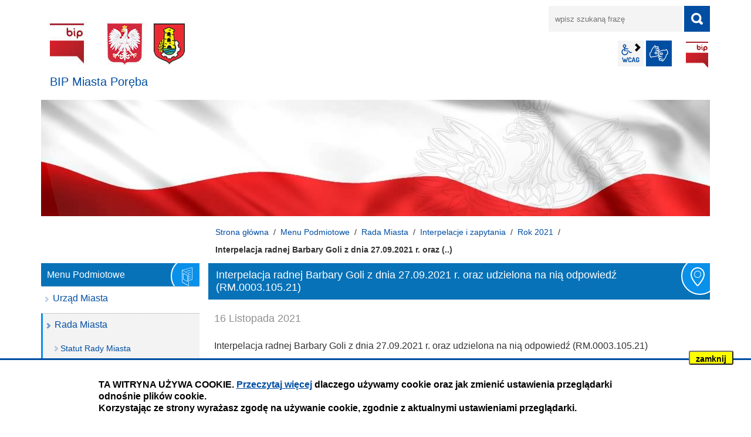

--- FILE ---
content_type: text/html; charset=UTF-8
request_url: https://bip.umporeba.pl/menu-podmiotowe/rok-2021-/Interpelacja-radnej-Barbary-Goli-z-dnia-27.09.2021-r.-oraz-udzielona-na-nia-odpowiedz-RM.0003.105.21/idn:734
body_size: 6468
content:
<!DOCTYPE html>
<html class="no-js" lang="pl">
<head>
    <title>Interpelacja radnej Barbary Goli z dnia 27.09.2021 r. oraz udzielona na nią odpowiedź (RM.0003.105.21) | BIP Miasta Poręba</title>
    <meta charset="UTF-8"/>
    <meta http-equiv="X-UA-Compatible" content="IE=edge"/>
    <meta name="viewport" content="width=device-width, initial-scale=1.0">
    <script>(function(html) {html.className = html.className.replace(/\bno-js\b/, 'js')})(document.documentElement);var $language = "pl";</script>
    <meta name="keywords" content=""/>
    <meta name="description" content=""/>
    <meta name="deklaracja-dostępności" content="https://bip.umporeba.pl/main/deklaracja-dostepnosci" /> 
    <link href="https://bip.umporeba.pl/assets/styles.css?t=1741858261" rel="stylesheet" type="text/css" />
<link href="https://bip.umporeba.pl/assets/modules_7063d968.css?t=1741873497" rel="stylesheet" type="text/css" />
    <base href="https://bip.umporeba.pl/"/>
    <link href="https://bip.umporeba.pl/rss" rel="alternate" type="application/rss+xml"
          title="BIP Miasta Poręba - Wiadomości"/>
    <link rel="icon" type="image/png" href="/assets/pics/favicon-32x32.png" sizes="32x32"/>
    <link rel="icon" type="image/png" href="/assets/pics/favicon-16x16.png" sizes="16x16"/>
    
</head><body id="top" class="podstrona p-rok-2021- s-menu-podmiotowe">
<!-- WCAG -->
<nav id="wcag-item" class="d-print-none nav-wcag" aria-label="Szybki dostęp">
    <a href="https://bip.umporeba.pl/menu-podmiotowe/rok-2021-/Interpelacja-radnej-Barbary-Goli-z-dnia-27.09.2021-r.-oraz-udzielona-na-nia-odpowiedz-RM.0003.105.21/idn:734#header">pomiń skip linki</a>
    <a href="https://bip.umporeba.pl/menu-podmiotowe/rok-2021-/Interpelacja-radnej-Barbary-Goli-z-dnia-27.09.2021-r.-oraz-udzielona-na-nia-odpowiedz-RM.0003.105.21/idn:734#tresc"><span>Przejdź do treści</span> <span>ALT + 1</span></a>
    <a href="https://bip.umporeba.pl/menu-podmiotowe/rok-2021-/Interpelacja-radnej-Barbary-Goli-z-dnia-27.09.2021-r.-oraz-udzielona-na-nia-odpowiedz-RM.0003.105.21/idn:734#menu-podmiotowe"><span>Przejdź do menu głównego</span> <span>ALT + 2</span></a>
    <a href="https://bip.umporeba.pl/main/szukaj"><span>Przejdź do wyszukiwania</span><span>ALT + 3</span></a>
    <a href="https://bip.umporeba.pl/main/mapa-serwisu"><span>Przejdź do Mapa Strony</span> <span>ALT + 4</span></a>
    <a href="https://bip.umporeba.pl/main/deklaracja-dostepnosci"><span>Przejdź do Deklaracji Dostępności</span> <span>ALT + 5</span></a>
</nav>
<!-- /WCAG -->
<div id="wersja">
        <!-- MOBILE MENU -->
    <div id="m-menu" class="m-menu no_print" title="Menu">
        <button aria-hidden="true" class="nav-m icon-close">zamknij</button>
    </div>
    <!-- /MOBILE MENU -->
    <!-- NAGLOWEK -->
    <header id="header">
        <div class="container">
            <div class="row">
                <div class="col-sm-7 col-md-5 print100">
                    <a class="naglowek__bip print100" href="https://bip.umporeba.pl/" title="Biuletyn Informacji Publicznej Gminy Poręba">
                        <img class="naglowek__bip--logo" src="/assets/logo/bip_logo.jpg"
                             alt="Biuletyn Informacji Publicznej"/>
                        <span class="naglowek__bip--nazwa">BIP Miasta Poręba</span>
                    </a>
                    <!-- MOBILE MENU -->
                    <button aria-hidden="true" class="nav-m icon-menu">menu</button>
                    <!-- /MOBILE MENU -->
                </div>
                <div class="col-sm-5 col-md-7 no_print">
                    <div class="row">
                        <div id="wyszukiwarka" class="col-10 col-sm-12 wyszukiwarka">
                            <form action="https://bip.umporeba.pl/main/szukaj/" id="FormSzukaj" method="get" role="search" accept-charset="utf-8">
                            <label class="vh" for="wyszukaj">wpisz szukaną frazę</label>
                            <input type="text" name="szukaj" placeholder="wpisz szukaną frazę" id="wyszukaj"/>
                            <input data-toggle=tooltip data-placement="bottom" id="FormSzukaj_szukaj" type="submit"
                                   title="rozpocznij wyszukiwanie" value="SZUKAJ"/>
                            <span class="wyszukiwarka__button icon-szukaj" aria-hidden="true"></span>
                            </form>                        </div>
                        <div class="naglowek-opcje col-12">
                            <ul class="wcag">
                                <li class="toolbar__wcag">
                                    <button id="wcag" data-toggle=tooltip data-placement="right" title="opcje wyświetlania tekstu" class="toolbar__button">wcag2.1</button>
    <ul>
        <li class="toolbar__buttons kontrast__buttons">
            <button id="w-kontrast" class="wcag--kontrast icon-kontrast" title="wersja kontrastowa"><strong>Wersja kontrastowa</strong></button>
        </li>
        <li class="toolbar__buttons fonts__buttons">
            <button class="wcag--font buttons__minus wcag--font__minus" title="zmniejsz rozmiar czcionki"><strong>zmniej szczcionkę</strong></button>
            <button class="wcag--font buttons__plus wcag--font__plus" title="zwiększ rozmiar czcionki"><strong>zwiększ czcionkę</strong></button>
        </li>
        <li class="toolbar__buttons line-height__buttons" data-default="3">
            <button class="line-height__minus buttons__minus icon-lh-minus" title="zmniejsz odstęp pomiędzy wierszami">
                <span class="nazwa">odstęp pomiędzy wierszami minus</span>
            </button>
            <button class="line-height__plus buttons__plus icon-lh-plus" title="zwiększ odstęp pomiędzy wierszami">
                <span class="nazwa">odstęp pomiędzy wierszami plus</span>
            </button>
        </li>
        <li class="toolbar__buttons paragraph-height__buttons" data-default="3">
            <button class="paragraph-height__minus buttons__minus icon-paragraph-minus" title="zmniejsz odstęp pomiędzy paragrafami">
                <span class="nazwa">odstęp pomiędzy paragrafami minus</span>
            </button>
            <button class="paragraph-height__plus buttons__plus icon-paragraph-plus" title="zwiększ odstęp pomiędzy paragrafami">
                <span class="nazwa">odstęp pomiędzy paragrafami plus</span>
            </button>
        </li>
        <li class="toolbar__buttons letter-spacing__buttons" data-default="1">
            <button class="letter-spacing__minus buttons__minus icon-letter-minus" title="zmniejsz odstęp pomiędzy literami">
                <span class="nazwa">odstęp pomiędzy literami minus</span>
            </button>
            <button class="letter-spacing__plus buttons__plus icon-letter-plus" title="zwiększ odstęp pomiędzy literami">
                <span class="nazwa">odstęp pomiędzy literami plus</span>
            </button>
        </li>
        <li class="toolbar__buttons word-spacing__buttons" data-default="1">
            <button class="word-spacing__minus buttons__minus icon-word-minus" title="zmniejsz odstęp pomiędzy słowami">
                <span class="nazwa">odstęp pomiędzy słowami minus</span>
            </button>
            <button class="word-spacing__plus buttons__plus icon-word-plus" title="zwiększ odstęp pomiędzy słowami">
                <span class="nazwa">odstęp pomiędzy słowami plus</span>
            </button>
        </li>
        <li class="toolbar__buttons-100">
            <button class="wcag-reset toolbar__buttons--txt" title="domyślne ustawienia">
                przywróć domyślne ustawienia
            </button>
        </li>
    </ul>
                                </li>
                                <li>
                                    <a data-placement="bottom"  data-toggle=tooltip class="wcag--tlumacz icon-jezyk_migowy" href="/main/tlumacz-jezyka-migowego" title="Tłumacz języka migowego"><strong>język migowy</strong></a>
                                </li>
                            </ul>    
                            <a class="bip" data-toggle=tooltip href="http://www.bip.gov.pl/" target="_blank"
                               title="Link zewnętrzny: Biuletyn Informacji Publicznej - strona główna">BIP</a>
                        </div>
                    </div>
                </div>
            </div>
            <div class="row no_print">
                <img class="b-lazy" src="/assets/pics/foto_blur.jpg" data-src="/assets/pics/foto.jpg"
                     alt="Grafika BIP"/>
            </div>
        </div>
    </header>
    <a class="skip-link" href="https://bip.umporeba.pl/menu-podmiotowe/rok-2021-/Interpelacja-radnej-Barbary-Goli-z-dnia-27.09.2021-r.-oraz-udzielona-na-nia-odpowiedz-RM.0003.105.21/idn:734#stopka" title="pomiń, prejdź do stopki">przejdź do stopki</a>
    <div class="container">
    <div class="row">
        <div class="col-md-9 offset-md-3 lokalizer">
            <span><a href="https://bip.umporeba.pl/">Strona główna</a></span><i>/</i><span><a href="https://bip.umporeba.pl/menu-podmiotowe/index" title="Menu Podmiotowe">Menu Podmiotowe</a></span><i>/</i><span><a href="https://bip.umporeba.pl/menu-podmiotowe/rada-miasta" title="Rada Miasta">Rada Miasta</a></span><i>/</i><span><a href="https://bip.umporeba.pl/menu-podmiotowe/interpelacje-i-zapytania" title="Interpelacje i zapytania">Interpelacje i zapytania</a></span><i>/</i><span><a href="https://bip.umporeba.pl/menu-podmiotowe/rok-2021-" title="Rok 2021">Rok 2021</a></span><i>/</i><span title="Interpelacja radnej Barbary Goli z dnia 27.09.2021 r. oraz udzielona na nią odpowiedź (RM.0003.105.21)">Interpelacja radnej Barbary Goli z dnia 27.09.2021 r. oraz (..)</span>
        </div>
    </div>

    <div class="row">
        <main class="col-md-9 main order-1 order-md-2 print100">
            <section id="content">
                <div id="tresc" class="tresc">
                    <article>
                                                
                        <div class="aktualnosc-naglowek">
    <h1 class="aktualnosci__tytul">Interpelacja radnej Barbary Goli z dnia 27.09.2021 r. oraz udzielona na nią odpowiedź (RM.0003.105.21)</h1>
    
    <span class="aktualnosci__data">16 Listopada 2021</span>
    
</div>

<div class="aktualnosc"> 
	<div class="aktualnosc--tresc">
	<p>Interpelacja radnej Barbary Goli z dnia 27.09.2021 r. oraz udzielona na nią odpowiedź (RM.0003.105.21)</p>
	</div>
  
	
	<p>
<table class="tabela-pobierz pliki rwd" title="Lista plików do pobrania.">
    <caption>
        <span class="vh">Kategoria: </span>
        <span><strong>Powiązane pliki</strong> [3]</span>
    </caption>
    <thead>
    <tr>
        <th class="ico" scope="col">Format</th>
        <th scope="col">Data publikacji</th>
        <th scope="col">Nazwa pliku <span>(kliknij aby pobrać)</span></th>
        <th class="size" scope="col" title="Kliknij aby pobrać">Pobierz</th>
        <th class="size" scope="col" title="Kliknij aby zobaczyć">Zobacz</th>
    </tr>
    </thead>
    <tbody>
    
    
    <tr>
        <td colspan="5">
            Kategoria: Rok 2021
        </td>
    </tr>
    
    
    <tr class="_a">
        <td class="ico">
            <span class="icon-format_docx"><strong>docx</strong></span>
        </td>
        <td class="size" data-header="Data publikacji">
            2021-11-16
        </td>
        <td data-header="Nazwa pliku">
            <a href="https://bip.umporeba.pl/download/Interpelacja-RM.0003.105.21,3204.docx" target="DownloadWin"
               title="format: docx, rozmiar: 13.06KB">
                Interpelacja RM.0003.105.21.docx
            </a>
            <div class="text-small">
                
                zobacz: <a href="https://bip.umporeba.pl/mod/rejestr_zmian/index/?mod=pliki&id_pliku=3204" rel="noindex" title="rejestr zmian pliku: Interpelacja RM.0003.105.21.docx">
                    rejestr zmian pliku</a>,
                
                ilość pobrań: <b>183</b>
            </div>
            
        </td>
        <td class="size" data-header="Pobierz plik">
            <a href="https://bip.umporeba.pl/download/Interpelacja-RM.0003.105.21,3204.docx" class="ikon-pobierz" target="DownloadWin"
               title="Pobierz plik: Interpelacja RM.0003.105.21.docx, format: docx, rozmiar: 13.06KB">
                <span class="vh">Interpelacja RM.0003.105.21.docx</span> <span>13.06KB</span>
            </a>
        </td>
        <td class="size" data-header="Zobacz plik">
            
            -
            
        </td>
    </tr>
    
    
    
    <tr class="">
        <td class="ico">
            <span class="icon-format_pdf"><strong>pdf</strong></span>
        </td>
        <td class="size" data-header="Data publikacji">
            2021-11-16
        </td>
        <td data-header="Nazwa pliku">
            <a href="https://bip.umporeba.pl/download/Odpowiedz-RM.0003.105.21-plik-niedostepny-cyfrowo,3205.pdf" target="DownloadWin"
               title="format: pdf, rozmiar: 47.91KB">
                Odpowiedź RM.0003.105.21 (plik niedostępny cyfrowo).pdf
            </a>
            <div class="text-small">
                
                zobacz: <a href="https://bip.umporeba.pl/mod/rejestr_zmian/index/?mod=pliki&id_pliku=3205" rel="noindex" title="rejestr zmian pliku: Odpowiedź RM.0003.105.21 (plik niedostępny cyfrowo).pdf">
                    rejestr zmian pliku</a>,
                
                ilość pobrań: <b>364</b>
            </div>
            
        </td>
        <td class="size" data-header="Pobierz plik">
            <a href="https://bip.umporeba.pl/download/Odpowiedz-RM.0003.105.21-plik-niedostepny-cyfrowo,3205.pdf" class="ikon-pobierz" target="DownloadWin"
               title="Pobierz plik: Odpowiedź RM.0003.105.21 (plik niedostępny cyfrowo).pdf, format: pdf, rozmiar: 47.91KB">
                <span class="vh">Odpowiedź RM.0003.105.21 (plik niedostępny cyfrowo).pdf</span> <span>47.91KB</span>
            </a>
        </td>
        <td class="size" data-header="Zobacz plik">
            
            <a href="https://bip.umporeba.pl/download/Odpowiedz-RM.0003.105.21-plik-niedostepny-cyfrowo,3205.pdf/view" class="ikon-monitor" target="_blank"
               title="Zobacz plik: Odpowiedź RM.0003.105.21 (plik niedostępny cyfrowo).pdf, format: pdf, rozmiar: 47.91KB">
                <span>zobacz</span>
            </a>
            
        </td>
    </tr>
    
    
    
    <tr class="_a">
        <td class="ico">
            <span class="icon-format_docx"><strong>docx</strong></span>
        </td>
        <td class="size" data-header="Data publikacji">
            2021-11-16
        </td>
        <td data-header="Nazwa pliku">
            <a href="https://bip.umporeba.pl/download/Odpowiedz-RM.0003.105.21,3206.docx" target="DownloadWin"
               title="format: docx, rozmiar: 453.12KB">
                Odpowiedź RM.0003.105.21.docx
            </a>
            <div class="text-small">
                
                zobacz: <a href="https://bip.umporeba.pl/mod/rejestr_zmian/index/?mod=pliki&id_pliku=3206" rel="noindex" title="rejestr zmian pliku: Odpowiedź RM.0003.105.21.docx">
                    rejestr zmian pliku</a>,
                
                ilość pobrań: <b>121</b>
            </div>
            
        </td>
        <td class="size" data-header="Pobierz plik">
            <a href="https://bip.umporeba.pl/download/Odpowiedz-RM.0003.105.21,3206.docx" class="ikon-pobierz" target="DownloadWin"
               title="Pobierz plik: Odpowiedź RM.0003.105.21.docx, format: docx, rozmiar: 453.12KB">
                <span class="vh">Odpowiedź RM.0003.105.21.docx</span> <span>453.12KB</span>
            </a>
        </td>
        <td class="size" data-header="Zobacz plik">
            
            -
            
        </td>
    </tr>
    
    </tbody>
</table></p>
	

	
	<h3>Podobne wiadomości:</h3>
	<ul class="aktualnosci--powiazane">
	
	<li class="aktualnosci-powiazana"><a href="https://bip.umporeba.pl/menu-podmiotowe/rok-2021-/Interpelacja-radnej-Barbary-Goli-z-dnia-25.01.2021-oraz-udzielona-na-nia-odpowiedz-RM.0003.75.21/idn:400">Interpelacja radnej Barbary Goli z dnia 25.01.2021 oraz udzielona na nią odpowiedź (RM.0003.75.21)</a> <span class="aktualnosci-powiazana-data">2021-02-12</span></li>
	
	</ul>
	

    
    <div class="aktualnosc-rejestr-zmian">
		<a class="button button__ico button__ico--rejestr" href="https://bip.umporeba.pl/mod/rejestr_zmian/index?mod=aktualnosci&id_aktualnosci=734">Rejestr zmian wiadomości</a>
    </div>
    

    
    <div class="stopka-nav no_print">
        
        <a class="stopka-nav__buton buton--pop" href="https://bip.umporeba.pl/menu-podmiotowe/rok-2021-/Interpelacja-Klubu-Radni-Niezalezni-radna-Krystyna-Rok-radna-Ewelina-Janeczek-radna-Jolanta-Lakomska-z-dnia-27.09.2021-r.-oraz-udzielona-na-nia-odpowiedz-RM.0003.104.21/idn:733" title="przejdź do poprzedniej wiadomości: &quot;Interpelacja Klubu Radni Niezależni (radna Krystyna Rok, radna Ewelina Janeczek, radna Jolanta Łakomska) z dnia 27.09.2021 r. oraz udzielona na nią odpowiedź (RM.0003.104.21)&quot;"><span>poprzednia</span></a>
        
        <a class="stopka-nav__buton buton--wsz" href="https://bip.umporeba.pl/menu-podmiotowe/rok-2021-" title="lista wszystkich wiadomości"><span>wszystkie wiadomości</span></a>
        
        <a class="stopka-nav__buton buton--nast" href="https://bip.umporeba.pl/menu-podmiotowe/rok-2021-/Interpelacja-radnego-Jaroslawa-Machury-z-dnia-29.11.2021-r.-oraz-udzielona-na-nia-odpowiedz-RM.0003.109.21/idn:778" title="przejdź do następnej wiadomości: &quot;Interpelacja radnego Jarosława Machury z dnia 29.11.2021 r. oraz udzielona na nią odpowiedź (RM.0003.109.21)&quot;"><span>następna</span></a>
        
    </div>
    
</div>
                        
                    </article>
                    <div class="row stopka justify-content-end">
                        <a class="button__ico--print" href="javascript:window.print();">Drukuj</a>
                        <dl class="liczba_odwiedzin" title="Dane podawane z maksymalnie godzinnym opóźnieniem">
                            <dt>Liczba odwiedzin</dt>
                            <dd>488</dd>
                        </dl>
                    </div>
                </div><!-- /tresc -->
            </section>
        </main>
        <aside class="col-md-3 order-2 order-md-1">
            <nav id="menu" class="menu">
                <a class="skip-link" href="https://bip.umporeba.pl/menu-podmiotowe/rok-2021-/Interpelacja-radnej-Barbary-Goli-z-dnia-27.09.2021-r.-oraz-udzielona-na-nia-odpowiedz-RM.0003.105.21/idn:734#menu-przedmiotowe"
                   title="pomiń, przejdź do Menu Przedmiotowe">przejdź do Menu Przedmiotowe</a>
                <div id="menu-podmiotowe" class="menu__item menu__item--podmiotowe">
                    <h2>Menu Podmiotowe</h2>
                    <ul>
<li class="urzad-miasta"><a href="https://bip.umporeba.pl/menu-podmiotowe/urzad-miasta" title="Urząd Miasta">Urząd Miasta</a>
</li>
<li class="rada-miasta menu_aktywny"><a href="https://bip.umporeba.pl/menu-podmiotowe/rada-miasta" title="Rada Miasta">Rada Miasta</a>
<ul>
<li class="statut-rady-miasta-"><a href="https://bip.umporeba.pl/menu-podmiotowe/statut-rady-miasta-" title="Statut Rady Miasta">Statut Rady Miasta</a>
</li>
<li class="kadencja-2018-2023"><a href="https://bip.umporeba.pl/menu-podmiotowe/kadencja-2018-2023" title="Kadencja 2018-2023">Kadencja 2018-2023</a>
</li>
<li class="dyzury-radnych_kopia"><a href="https://bip.umporeba.pl/menu-podmiotowe/dyzury-radnych_kopia" title="Dyżury Radnych">Dyżury Radnych</a>
</li>
<li class="kadencja-2024-2029"><a href="https://bip.umporeba.pl/menu-podmiotowe/kadencja-2024-2029" title="Kadencja 2024 - 2029">Kadencja 2024 - 2029</a>
</li>
<li class="petycje"><a href="https://bip.umporeba.pl/menu-podmiotowe/petycje" title="Petycje RM">Petycje RM</a>
</li>
<li class="interpelacje-i-zapytania menu_aktywny"><a href="https://bip.umporeba.pl/menu-podmiotowe/interpelacje-i-zapytania" title="Interpelacje i zapytania">Interpelacje i zapytania</a>
<ul>
<li class="iiz-rok-2018"><a href="https://bip.umporeba.pl/menu-podmiotowe/iiz-rok-2018" title="Rok 2018">Rok 2018</a>
</li>
<li class="iiz-rok-2019"><a href="https://bip.umporeba.pl/menu-podmiotowe/iiz-rok-2019" title="Rok 2019">Rok 2019</a>
</li>
<li class="iiz-rok-2020"><a href="https://bip.umporeba.pl/menu-podmiotowe/iiz-rok-2020" title="Rok 2020">Rok 2020</a>
</li>
<li class="rok-2021- menu_aktywny"><a href="https://bip.umporeba.pl/menu-podmiotowe/rok-2021-" title="Rok 2021">Rok 2021</a>
</li>
<li class="rok-2022-interpelacje"><a href="https://bip.umporeba.pl/menu-podmiotowe/rok-2022-interpelacje" title="Rok 2022">Rok 2022</a>
</li>
<li class="interpelacje-rok-2023"><a href="https://bip.umporeba.pl/menu-podmiotowe/interpelacje-rok-2023" title="Interpelacje - rok 2023">Interpelacje - rok 2023</a>
</li>
<li class="interpleacje-rok-2024-"><a href="https://bip.umporeba.pl/menu-podmiotowe/interpleacje-rok-2024-" title="Interpleacje - rok 2024">Interpleacje - rok 2024</a>
</li>
<li class="interpelacje-rok-2025"><a href="https://bip.umporeba.pl/menu-podmiotowe/interpelacje-rok-2025" title="Interpelacje - rok 2025">Interpelacje - rok 2025</a>
</li>
<li class="interpelacje-rok-2026"><a href="https://bip.umporeba.pl/menu-podmiotowe/interpelacje-rok-2026" title="Interpelacje - rok 2026">Interpelacje - rok 2026</a>
</li>
</ul>
</li>
<li class="wybory-na-lawnikow"><a href="https://bip.umporeba.pl/menu-podmiotowe/wybory-na-lawnikow" title="Wybory na Ławników">Wybory na Ławników</a>
</li>
</ul>
</li>
</ul>
                </div>
                <a class="skip-link" href="https://bip.umporeba.pl/menu-podmiotowe/rok-2021-/Interpelacja-radnej-Barbary-Goli-z-dnia-27.09.2021-r.-oraz-udzielona-na-nia-odpowiedz-RM.0003.105.21/idn:734#menu-pomoc" title="pomiń, przejdź do Pomoc">przejdź do
                    Pomoc</a>
                <div id="menu-przedmiotowe" class="menu__item menu__item--przedmiotowe">
                    <h2>Menu Przedmiotowe</h2>
                    <ul>
<li class="jednostki-organizacyjne"><a href="https://bip.umporeba.pl/menu-przedmiotowe/jednostki-organizacyjne" title="Jednostki Organizacyjne">Jednostki Organizacyjne</a>
</li>
<li class="planowanie-przestrzenne"><a href="https://bip.umporeba.pl/menu-przedmiotowe/planowanie-przestrzenne" title="Planowanie przestrzenne">Planowanie przestrzenne</a>
</li>
<li class="prawo-lokalne"><a href="https://bip.umporeba.pl/menu-przedmiotowe/prawo-lokalne" title="Prawo lokalne">Prawo lokalne</a>
</li>
<li class="rejestry-i-ewidencje"><a href="https://bip.umporeba.pl/menu-przedmiotowe/rejestry-i-ewidencje" title="Rejestry i ewidencje">Rejestry i ewidencje</a>
</li>
<li class="oswiadczenia-majatkowe"><a href="https://bip.umporeba.pl/menu-przedmiotowe/oswiadczenia-majatkowe" title="Oświadczenia majątkowe">Oświadczenia majątkowe</a>
</li>
<li class="srodowisko"><a href="https://bip.umporeba.pl/menu-przedmiotowe/srodowisko" title="Środowisko">Środowisko</a>
</li>
<li class="zamowienia-publiczne"><a href="https://bip.umporeba.pl/menu-przedmiotowe/zamowienia-publiczne" title="Zamówienia publiczne">Zamówienia publiczne</a>
</li>
<li class="przetargi-na-nieruchomosci"><a href="https://bip.umporeba.pl/menu-przedmiotowe/przetargi-na-nieruchomosci" title="Przetargi na nieruchomości">Przetargi na nieruchomości</a>
</li>
<li class="ogloszenie"><a href="https://bip.umporeba.pl/menu-przedmiotowe/ogloszenie" title="Ogłoszenia">Ogłoszenia</a>
</li>
<li class="oferty-pracy"><a href="https://bip.umporeba.pl/menu-przedmiotowe/oferty-pracy" title="Oferty pracy">Oferty pracy</a>
</li>
<li class="rodo"><a href="https://bip.umporeba.pl/menu-przedmiotowe/rodo" title="RODO">RODO</a>
</li>
<li class="raporty"><a href="https://bip.umporeba.pl/menu-przedmiotowe/raporty" title="Raporty">Raporty</a>
</li>
<li class="powszechny-spis-rolny-2020"><a href="https://bip.umporeba.pl/menu-przedmiotowe/powszechny-spis-rolny-2020" title="Powszechny Spis Rolny 2020">Powszechny Spis Rolny 2020</a>
</li>
<li class="wybory"><a href="https://bip.umporeba.pl/menu-przedmiotowe/wybory" title="Wybory">Wybory</a>
</li>
<li class="organizacje-pozarzadowe"><a href="https://bip.umporeba.pl/menu-przedmiotowe/organizacje-pozarzadowe" title="Organizacje pozarządowe">Organizacje pozarządowe</a>
</li>
<li class="petycje"><a href="https://bip.umporeba.pl/menu-przedmiotowe/petycje" title="Petycje UM">Petycje UM</a>
</li>
<li class="narodowy-spis-powszechny-ludnosci-i-mieszkancow-2021"><a href="https://bip.umporeba.pl/menu-przedmiotowe/narodowy-spis-powszechny-ludnosci-i-mieszkancow-2021" title="Narodowy Spis Powszechny Ludności i Mieszkańców 2021">Narodowy Spis Powszechny Ludności i Mieszkańców 2021</a>
</li>
<li class="komisja-mieszkaniowa"><a href="https://bip.umporeba.pl/menu-przedmiotowe/komisja-mieszkaniowa" title="Komisja mieszkaniowa">Komisja mieszkaniowa</a>
</li>
<li class="informacja-publiczna"><a href="https://bip.umporeba.pl/menu-przedmiotowe/informacja-publiczna" title="Informacja publiczna">Informacja publiczna</a>
</li>
<li class="-sygnalista-zewnetrzny"><a href="https://bip.umporeba.pl/menu-przedmiotowe/-sygnalista-zewnetrzny" title="Sygnalista zewnętrzny">Sygnalista zewnętrzny</a>
</li>
<li class="konsultacje-spoleczne"><a href="https://bip.umporeba.pl/menu-przedmiotowe/konsultacje-spoleczne" title="Konsultacje Społeczne">Konsultacje Społeczne</a>
</li>
<li class="zgromadzenia"><a href="https://bip.umporeba.pl/menu-przedmiotowe/zgromadzenia" title="Zgromadzenia">Zgromadzenia</a>
</li>
<li class="dostepnosc"><a href="https://bip.umporeba.pl/menu-przedmiotowe/dostepnosc" title="Plany działania na rzecz poprawy zapewniania dostępności">Plany działania na rzecz poprawy zapewniania dostępności</a>
</li>
</ul>
                </div>
                <a class="skip-link" href="https://bip.umporeba.pl/menu-podmiotowe/rok-2021-/Interpelacja-radnej-Barbary-Goli-z-dnia-27.09.2021-r.-oraz-udzielona-na-nia-odpowiedz-RM.0003.105.21/idn:734#tresc" title="pomiń, przejdź do treści">przejdź do
                    treści</a>
                <div id="menu-pomoc" class="menu__item menu__item--pomoc">
                    <h2>Pomoc</h2>
                    <ul>
<li class="mapa-serwisu"><a href="https://bip.umporeba.pl/main/mapa-serwisu" title="Mapa witryny">Mapa witryny</a>
</li>
<li class="polityka-prywatnosci"><a href="https://bip.umporeba.pl/main/polityka-prywatnosci" title="Polityka prywatności">Polityka prywatności</a>
</li>
<li class="zastrzezenia"><a href="https://bip.umporeba.pl/main/zastrzezenia" title="Zastrzeżenia prawne">Zastrzeżenia prawne</a>
</li>
<li class="deklaracja-dostepnosci"><a href="https://bip.umporeba.pl/main/deklaracja-dostepnosci" title="Deklaracja dostępności">Deklaracja dostępności</a>
</li>
<li class="rejestr-zmian"><a href="https://bip.umporeba.pl/main/rejestr-zmian" title="Rejestr zmian">Rejestr zmian</a>
</li>
<li class="redakcja-bip"><a href="https://bip.umporeba.pl/main/redakcja-bip" title="Redakcja BIP">Redakcja BIP</a>
</li>
<li class="tlumacz-jezyka-migowego"><a href="https://bip.umporeba.pl/main/tlumacz-jezyka-migowego" title="Tłumacz języka migowego">Tłumacz języka migowego</a>
</li>
<li class="statystyka-strony"><a href="https://bip.umporeba.pl/main/statystyka-strony" title="Statystyka strony">Statystyka strony</a>
</li>
<li class="jak-korzystac-z-bip"><a href="https://bip.umporeba.pl/main/jak-korzystac-z-bip" title="Jak korzystać z BIP?">Jak korzystać z BIP?</a>
</li>
</ul>
                </div>
            </nav>
            <div class="banery">
                <!-- banery [Podstrona lewa] -->
                <a class="banner" href="http://monitorpolski.gov.pl/" target="_blank" rel="nofollow noopener"
                   title="Monitor Polski - Rządowe Centrum Legislacji">
                    <img src="/assets/pics/banery/monitorpolski.png" alt="Monitor Polski"/>
                </a>
                <a class="banner" href="http://dziennikustaw.gov.pl/" target="_blank" rel="nofollow noopener"
                   title="Dziennik Ustaw - Rządowe Centrum Legislacji">
                    <img src="/assets/pics/banery/dziennikustaw.png" alt="Dziennik Ustaw"/>
                </a>
                <a class="banner" href="http://epuap.gov.pl/" target="_blank" rel="nofollow noopener"
                   title="ePUAP - Strefa klienta">
                    <img src="/assets/pics/banery/epuap2.png" alt="ePUAP2"/>
                </a>
            </div>

        </aside>

    </div>
</div>    <footer>
        <div id="stopka" class="container">
            <div class="row stopka no_print">
                <div class="col-lg-6">
                    <ul class="footer__nav">
                        <li><a title="Rejestr zmian w całym serwisie BIP Miasta Poręba" href="/main/rejestr-zmian">Rejestr
                                zmian</a></li>
                        <li><a title="Redakcja BIP Miasta Poręba" href="/main/redakcja-bip">Redakcja BIP</a></li>
                        <li><a title="Jak korzystać z BIP?" href="/main/jak-korzystac-z-bip">Instrukcja
                                obsługi</a>
                        <li><a title="Drzewo katalogu BIP Miasta Poręba" href="/main/mapa-serwisu">Mapa serwisu</a>
                        </li>
                    </ul>
                </div>
                <div class="col-lg-2 text-center">
                    <a class="wcag21" href="/main/deklaracja-dostepnosci" title="Deklaracja dostępności">Deklaracja
                        dostępności</a>
                </div>
                <div class="col-lg-4 stopka__podpis">
                    <p>Obsługa i nadzór techniczny: <br />IntraCOM.pl</p>
                </div>
            </div><!-- /row -->
        </div>
    </footer>
    <a class="button do-gory ir no_print" href="https://bip.umporeba.pl/menu-podmiotowe/rok-2021-/Interpelacja-radnej-Barbary-Goli-z-dnia-27.09.2021-r.-oraz-udzielona-na-nia-odpowiedz-RM.0003.105.21/idn:734#top" id="do-gory"
       title="przesuń do początku strony">do góry</a>
</div> <!-- /wersja -->
<!-- Modal -->
<div class="modal" id="myModal" role="dialog" aria-labelledby="myModalLabel" aria-hidden="true">
    <div class="modal-dialog modal-dialog-center modal-lg">
        <div class="modal-content">
            <div class="modal-header">
                <h4 class="modal-title" id="myModalLabel">Trwa ładowanie strony ...</h4>
                <button type="button" class="close" data-dismiss="modal">
                  <span aria-hidden="true">&times;</span><span class="sr-only">Close</span>
                </button>
            </div>
            <div id="modal-body" class="modal-body nopadding"></div>
            <div class="modal-footer" id="myModalFooter"></div>
        </div>
    </div>
</div>
<script src="https://bip.umporeba.pl/assets/scripts.js?t=1741858261"></script>
<script src="https://bip.umporeba.pl/assets/modules_da3bb342.js?t=1596205782"></script>
<!-- Matomo -->
<script>
  var _paq = window._paq || [];
  /* tracker methods like "setCustomDimension" should be called before "trackPageView" */
  _paq.push(['trackPageView']);
  _paq.push(['enableLinkTracking']);
  (function() {
    var u="https://stats.umporeba.pl/";
    _paq.push(['setTrackerUrl', u+'matomo.php']);
    _paq.push(['setSiteId', '1']);
    var d=document, g=d.createElement('script'), s=d.getElementsByTagName('script')[0];
    g.type='text/javascript'; g.async=true; g.defer=true; g.src=u+'matomo.js'; s.parentNode.insertBefore(g,s);
  })();
</script>
<!-- End Matomo Code -->
</body>
</html>